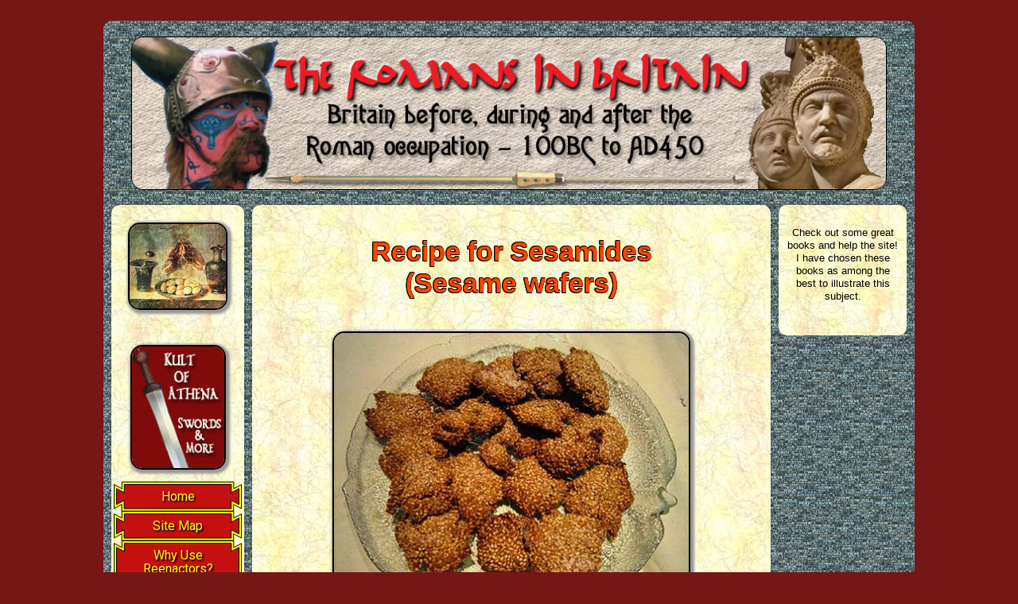

--- FILE ---
content_type: text/html; charset=UTF-8
request_url: https://www.romanobritain.org/2-arl_food/arl_roman_recipes-sesame_wafers.php
body_size: 6607
content:
<!DOCTYPE html>

<html xmlns="http://www.w3.org/1999/xhtml" lang="en">

	<head>

		<meta name="keywords" content="roman recipes, food, cuisine, Sesamides, Sesame wafers">
		<meta name="viewport" content="width=device-width, initial-scale=1.0, user-scalable=yes">
		<link href="https://fonts.googleapis.com/css?family=Roboto&display=swap" rel="stylesheet">
		<meta http-equiv="X-UA-Compatible" content="IE=edge">
		<meta http-equiv="Content-Type" content="text/html; charset=utf-8">
		<title>Romans in Britain - Recipe for Sesamides (Sesame wafers)</title>
		<link rel="apple-touch-icon" sizes="180x180" href="/apple-touch-icon.png">
		<link rel="icon" type="image/png" sizes="32x32" href="/favicon-32x32.png">
		<link rel="icon" type="image/png" sizes="16x16" href="/favicon-16x16.png">
		<link rel="manifest" href="/site.webmanifest">

		<!-- #BeginHeadLocked "" --><!-- Fix IE10 Mobile (Windows Phone 8) Quirks Mode Issue -->			
		<link href="https://www.romanobritain.org/css/main_rib.css" rel="stylesheet" type="text/css" media="all" />

		<!-- uber-meta stuff here -->						
		<meta property="og:type" content="website" />
		<meta property="og:title" content="Romans in Britain - Recipe for Sesamides (Sesame wafers)" />
		<meta property="og:url" content="www.romanobritain.org/2-arl_food/arl_roman_recipes-sesame_wafers.php" />
		<meta property="og:image" content="https://www.romanobritain.org/Graphics/uber-art/roman-main-food-uber.jpg" />
		<meta property="og:image:width" content="1200" />
		<meta property="og:image:height" content="1200" />
		<meta property="og:description" content="Ancient recipe for Sesamides (Sesame wafers)">
		<meta name="twitter:card" content="summary" />
		<meta name="twitter:site" content="@sturmkatze" />
		<meta name="twitter:title" content="Romans in Britain - Recipe for Sesamides (Sesame wafers)" />
		<meta name="twitter:description" content="Ancient recipe for Sesamides (Sesame wafers)" />
		<meta name="twitter:image" content="https://www.romanobritain.org/Graphics/uber-art/roman-main-food-uber.jpg" />
		<script>  (function(i,s,o,g,r,a,m){i['GoogleAnalyticsObject']=r;i[r]=i[r]||function(){  (i[r].q=i[r].q||[]).push(arguments)},i[r].l=1*new Date();a=s.createElement(o),  m=s.getElementsByTagName(o)[0];a.async=1;a.src=g;m.parentNode.insertBefore(a,m)  })(window,document,'script','https://www.google-analytics.com/analytics.js','ga');  ga('create', 'UA-34048535-1', 'auto');  ga('send', 'pageview');</script>							<!-- #EndHeadLocked -->			

		<link href="https://fonts.googleapis.com/css2?family=Cinzel:wght@600&display=swap" rel="stylesheet"> 
		
		<link rel="canonical" href="https://www.romanobritain.org/2-arl_food/arl_roman_recipes-sesame_wafers.php" />

	</head>

	<body>
		<div id="KaC" class="KaC">
		<div id="KaH" class="KaHeader">
		<div id="KaUH" class="KaU">
			<center>
				<div class="BigHeader">
					<img class="pix_radii" src="https://www.romanobritain.org/Graphics/rib_bnnr1.jpg" alt="The Romans in Britain site main banner" width="1000" />
				</div>
			</center>
			<br>
			<!-- RiB Mobile Header -->						

			<div align="center">
				<div class="MobHeader">
					<img class="pix_radii" src="https://www.romanobritain.org/page_furn/rib_bnnr1-sq.png" alt="The Romans in Britain site mobile banner" width="500" /><br>
				</div>
			</div>
		
						

		</div>
		</div>
		<div id="KaR" class="KaU">
			<div id="KaMedian" class="KaMedian">
				<div id="KaLS" class="KaLeftSide">

<!--start nav -->
<ul class="NT">
    <input type="checkbox" name="shwit" class="shwit" id="shwit" />
    <div id="NBIH" class="NBI"><!-- nav expand icon -->
        <label for="shwit"><!-- allows checkbox activation of navigation -->
              <div class="NBR">
			<div class="menutext">MENU</div>
                <div class="NBIB" id="NB1"></div>
                <div class="NBIB" id="NB2"></div>
                <div class="NBIB" id="NB3"></div>
            </div>
        </label>
    </div>
    <div class="NF">
        <img CLASS="Photo_style" SRC="../food_clip_art/food1.jpg" alt="Romans in Britain Food and Recipes menu header" width="125" border="2" /><br />

			<br />
			<a href="http://ww4.aitsafe.com/go.htm?go=kultofathena.com&afid=27554&tm=14&im=5" target="_top"><img class="Photo_style" src="../zz-denarii/koa_roman-bttn.gif" width="120" border="0" alt="KultOfAthena.com" /></a><br />
		<div align="center">
			<ul class="TTT">
						<li>
							<div class="tabula"></div><div class="tabula tabula2"></div>
							<a href="../index.htm" class="nodec">
								<div class="btxt">Home</div>
							</a>
						</li>
						<li>
							<div class="tabula"></div><div class="tabula tabula2"></div>
							<a href="../0-admin/ind_site_map.htm" class="nodec">
								<div class="btxt">Site Map</div>
							</a>
						</li>
						<li>
							<div class="tabula"></div><div class="tabula tabula2"></div>
							<a href="../0-admin/why_reenactors.html" class="nodec">
								<div class="btxt">Why Use<br>Reenactors?</div>
							</a>
						</li>
							<li>
							<div class="tabula"></div><div class="tabula tabula2"></div>
							<a href="../2-arl_food/arl_roman_cooking-pt1.htm" class="nodec">
								<div class="btxt">Roman<br>Cooking<br>Intro</div>
							</a>
						</li>
							<li>
							<div class="tabula"></div><div class="tabula tabula2"></div>
							<a href="../2-arl_food/arl_roman_cooking-pt2.htm" class="nodec">
								<div class="btxt">The Kitchen and Implements</div>
							</a>
						</li>
							<li>
							<div class="tabula"></div><div class="tabula tabula2"></div>
							<a href="../2-arl_food/arl_roman_cooking-pt3.htm" class="nodec">
								<div class="btxt">Meals from<br>Rich to Poor</div>
							</a>
						</li>
							<li>
							<div class="tabula"></div><div class="tabula tabula2"></div>
							<a href="../2-arl_food/arl-3-common-military.html" class="nodec">
								<div class="btxt">Food of the<br>Common People<br>and Military</div>
							</a>
						</li>
							<li>
							<div class="tabula"></div><div class="tabula tabula2"></div>
							<a href="../2-arl_food/arl-2-roman-herbs-spices.html" class="nodec">
								<div class="btxt">Roman Herbs<br>and Spices</div>
							</a>
						</li>
							<li>
							<div class="tabula"></div><div class="tabula tabula2"></div>
							<a href="../2-arl_food/roman_food_video.html" class="nodec">
								<div class="btxt">Roman<br>Food Videos</div>
							</a>
						</li>
							<li>
							<div class="tabula"></div><div class="tabula tabula2"></div>
							<a href="../2-arl_food/arl_roman_recipe_1_apptzrs_main.html" class="nodec">
								<div class="btxt">Appetizers<br>(Gustatio)</div>
							</a>
						</li>
							<li>
							<div class="tabula"></div><div class="tabula tabula2"></div>
							<a href="../2-arl_food/arl_roman_recipe_2_main_course_main.html" class="nodec">
								<div class="btxt">Main Courses<br>(Primae Mensae)</div>
							</a>
						</li>
							<li>
							<div class="tabula"></div><div class="tabula tabula2"></div>
							<a href="../2-arl_food/arl_roman_recipe_3_accompaniments_main.html" class="nodec">
								<div class="btxt">Accompaniments<br>to the<br>Main Course</div>
							</a>
						</li>
							<li>
							<div class="tabula"></div><div class="tabula tabula2"></div>
							<a href="../2-arl_food/arl_roman_recipe_4_desserts_main.html" class="nodec">
								<div class="btxt">Desserts<br>(Secundae)</div>
							</a>
						</li>
							<li>
							<div class="tabula"></div><div class="tabula tabula2"></div>
							<a href="../2-arl_food/arl_roman_recipe_5_sauces_main.html" class="nodec">
								<div class="btxt">Sauces<br>(Condimentum)</div>
							</a>
						</li>
						<li>
							<div class="tabula"></div><div class="tabula tabula2"></div>
							<a href="../2-arl_food/arl_roman_recipe_6_snacks_main.html" class="nodec">
								<div class="btxt">Snacks<br>(Laborum)</div>
							</a>
						</li>
							<ul class="sub">
													<li><a href="../2-arl_food/arl_roman_recipes-barley_cake.htm" class="nodec"><div>Barley cake</div></a></li>
													<li><a href="../2-arl_food/arl_roman_recipes-cecina.htm" class="nodec"><div>Cecina (Chick Pea Pancake)</div></a></li>
													<li><a href="../2-arl_food/arl_roman_recipes-celery_wine_vinegar.htm" class="nodec"><div>Celery with wine vinegar</div></a></li>
													<li><a href="../2-arl_food/arl_roman_recipes-cheese_honey.htm" class="nodec"><div>Cheese and honey</div></a></li>
													<li><a href="../2-arl_food/arl_roman_recipes-cheese_sweetened_with_honey.htm" class="nodec"><div>Cheese Sweetened with Honey</div></a></li>
													<li><a href="../2-arl_food/arl_roman_recipes-cheese_figs.htm" class="nodec"><div>Cheese with figs</div></a></li>
													<li><a href="../2-arl_food/arl_roman_recipes-chick_peas_cheese.htm" class="nodec"><div>Chick peas with cheese</div></a></li>
													<li><a href="../2-arl_food/arl_roman_recipes-chick_peas_saffron.htm" class="nodec"><div>Chick-peas in saffron</div></a></li>
													<li><a href="../2-arl_food/arl_roman_recipes-diced_cheesebread.htm" class="nodec"><div>Diced cheesebread</div></a></li>
													<li><a href="../2-arl_food/arl_roman_recipes-dormouse.htm" class="nodec"><div>Dormice</div></a></li>
													<li><a href="../2-arl_food/arl_roman_recipes-fig_cakes.htm" class="nodec"><div>Fig cakes</div></a></li>
													<li><a href="../2-arl_food/arl_roman_recipes-garlic_herb_pate.htm" class="nodec"><div>Garlic and herb Pâté</div></a></li>
													<li><a href="../2-arl_food/arl_roman_recipes-hazelnuts_herb_puree.htm" class="nodec"><div>Hazelnuts with herb puree</div></a></li>
													<li><a href="../2-arl_food/arl_roman_recipes-honey_cakes.htm" class="nodec"><div>Honey cakes</div></a></li>
													<li><a href="../2-arl_food/arl_roman_recipes-mackerel_stuffed_vine_leaves.htm" class="nodec"><div>Mackerel stuffed vine leaves</div></a></li>
													<li><a href="../2-arl_food/arl_roman_recipes-milk_fed_snails.htm" class="nodec"><div>Milk fed snails </div></a></li>
													<li><a href="../2-arl_food/arl_roman_recipes-nut_cake.htm" class="nodec"><div>Nut cake</div></a></li>
													<li><a href="../2-arl_food/arl_roman_recipes-olive_celery_pate.htm" class="nodec"><div>Olive and celery Pâté</div></a></li>
													<li><a href="../2-arl_food/arl_roman_recipes-olives_herbs.htm" class="nodec"><div>Olives with herbs</div></a></li>
													<li><a href="../2-arl_food/arl_roman_recipes-pancakes.htm" class="nodec"><div>Pancakes</div></a></li>
													<li><a href="../2-arl_food/arl_roman_recipes-pastry_rounds.htm" class="nodec"><div>Pastry rounds</div></a></li>
													<li><a href="../2-arl_food/arl_roman_recipes-pear_pudding.htm" class="nodec"><div>Pear pudding</div></a></li>
													<li><a href="../2-arl_food/arl_roman_recipes-pickled_cheese.htm" class="nodec"><div>Pickled cheese</div></a></li>
													<li><a href="../2-arl_food/arl_roman_recipes-poached_eggs_white_wine.htm" class="nodec"><div>Poached eggs in white wine</div></a></li>
													<li><a href="../2-arl_food/arl_roman_recipes-sesame_biscuits.htm" class="nodec"><div>Sesame biscuits</div></a></li>
													<li><a href="../2-arl_food/arl_roman_recipes-sesame_wafers.htm" class="nodec"><div>Sesame wafers</div></a></li>
													<li><a href="../2-arl_food/arl_roman_recipes-shellfish_forcemeats.htm" class="nodec"><div>Shellfish Forcemeats</div></a></li>
													<li><a href="../2-arl_food/arl_roman_recipes-soft_cheese_herb_puree.htm" class="nodec"><div>Soft cheese with a herb puree</div></a></li>
													<li><a href="../2-arl_food/arl_roman_recipes-stuffed_dates.htm" class="nodec"><div>Stuffed dates</div></a></li>
													<li><a href="../2-arl_food/arl_roman_recipes-wine_cakes.htm" class="nodec"><div>Wine cakes</div></a></li>
								</ul>
							<li>
							<div class="tabula"></div><div class="tabula tabula2"></div>
							<a href="../2-arl_food/arl_roman_recipe_7_bread-cake_main.html" class="nodec">
								<div class="btxt">Breads, Cakes and Pastries</div>
							</a>
						</li>
						<li>
							<div class="tabula"></div><div class="tabula tabula2"></div>
							<a href="../2-arl_food/arl_roman_recipe_8_drinks_main.html" class="nodec">
								<div class="btxt">Drinks<br>(Potulenta)</div>
							</a>
						</li>
						<img src="../page_furn/bio_nav/bttn_header_etcetera.gif" alt="" width="160" border="0" />
						<li>
							<div class="tabula"></div><div class="tabula tabula2"></div>
							<a href="../0-admin/bookstore1.html" class="nodec">
								<div class="btxt">Romans in Britain<br>Bookstore</div>
							</a>
						</li>
						<li>
							<div class="tabula"></div><div class="tabula tabula2"></div>
							<a href="../links.html" class="nodec">
								<div class="btxt">Roman Links</div>
							</a>
						</li>
					</ul>
			

		<table width="160" border="0" cellspacing="0" cellpadding="0">
				<tr>
					<td align="center" valign="middle"><a title="Add YOUR link on Romans in Britain Website" onmouseover="changeImages('bttn_add_site_up2','../page_furn/bttn_add_site_over.gif');return true" onmouseout="changeImages('bttn_add_site_up2','../page_furn/bttn_add_site_up.gif');return true" href="../0-admin/add_link.html"><img id="bttn_add_site_up2" src="../page_furn/bttn_add_site_up.gif" alt="Add YOUR link button on Romans in Britain website" name="bttn_add_site_up2" height="62" width="160" border="0" /></a></td>
				</tr>
				<tr>
					<td align="center" valign="middle"><a title="About Site page on Romans in Britain Website" onmouseover="changeImages('bttn_about_site_up2','../page_furn/bttn_about_site_over.gif');return true" onmouseout="changeImages('bttn_about_site_up2','../page_furn/bttn_about_site_up.gif');return true" href="../0-admin/mis_author_details.htm"><img id="bttn_about_site_up2" src="../page_furn/bttn_about_site_up.gif" alt="About Site button on Romans in Britain website" name="bttn_about_site_up2" height="100" width="160" border="0" /></a></td>
				</tr>
				<tr>
					<td align="center" valign="middle"><a title="15 most-viewed pages on Romans in Britain Website" onmouseover="changeImages('bttn_15_most_viewed_up2','../page_furn/bttn_15_most_viewed_over.gif');return true" onmouseout="changeImages('bttn_15_most_viewed_up2','../page_furn/bttn_15_most_viewed_up.gif');return true" href="../0-admin/mis_top_15_pages.htm"><img id="bttn_15_most_viewed_up2" src="../page_furn/bttn_15_most_viewed_up.gif" alt="15 most-viewed pages button on Romans in Britain website" name="bttn_15_most_viewed_up2" height="59" width="160" border="0" /></a></td>
				</tr>
				<tr>
					<td align="center" valign="middle"><a title="Please give us your feedback" onmouseover="changeImages('bttn_feedback_up','../page_furn/bttn_feedback_over.gif');return true" onmouseout="changeImages('bttn_feedback_over','../page_furn/bttn_feedback_over.gif','bttn_feedback_up','../page_furn/bttn_feedback_up.gif');return true" href="../0-admin/frm_feedback_form.htm"><img id="bttn_feedback_up" src="../page_furn/bttn_feedback_up.gif" alt="Please give us your feedback" name="bttn_feedback_up" height="64" width="160" border="0" /></a></td>
				</tr>
				<tr>
					<td align="center" valign="middle"><a title="Do you want to quote this site?" onmouseover="changeImages('bttn_quote_permisso_up','../page_furn/bttn_quote-permisso_over.gif');return true" onmouseout="changeImages('bttn_quote_permisso_up','../page_furn/bttn_quote-permisso_up.gif');return true" href="../0-admin/frm_quote_site.htm"><img id="bttn_quote_permisso_up" src="../page_furn/bttn_quote-permisso_up.gif" alt="Do you want to quote this site?" name="bttn_quote_permisso_up" height="85" width="160" border="0" /></a></td>
				</tr>
				<tr>
					<td align="center" valign="middle">
						
								<font color="black">
								Add our Button link:</font><a href="../0-admin/add_link.html"><img src="../Graphics/rib_LG_bttn1.gif" alt="" width="146" border="0" /></a><br />
							<br />
							<a href="http://ww4.aitsafe.com/go.htm?go=kultofathena.com&afid=27554&tm=14&im=3" target="_blank"><img class="Photo_style" src="../zz-denarii/small_roman_banner.jpg" width="120" border="0" alt="KultOfAthena.com" /></a></center>
											
					</td>
				</tr>
			</table>
			</div>
    </div>
</ul><!--end nav -->
</div>
<div id="KaRS" class="KaRightSide">
    <!-- RIB Right Tower --><br />
    <font size="2" face="Arial, Helvetica, sans-serif">Check out some great books and help the site! I have chosen these
        books as among the best to illustrate this subject.</font>
    <center>
        <br />
        <br />
        <div id="amzn-assoc-ad-cddfcce8-546f-4ec9-b811-8b7914bb12a2"></div>
        <script async
            src="//z-na.amazon-adsystem.com/widgets/onejs?MarketPlace=US&adInstanceId=cddfcce8-546f-4ec9-b811-8b7914bb12a2">
        </script>
    </center>
</div>
<br class="bfrcm" />
<div id="KaB" class="KaBody">
    <article>
        <!-- InstanceBeginEditable name="mainbody" -->
        <h1>Recipe for Sesamides<br>
            (Sesame wafers)</h1>
        <center>
            <img CLASS="Photo_style" SRC="food_art/recipe-pix/sesamides.jpg" alt="Sesamides" width="450" border="0" />
        </center>
        <p class="AuthorCredit">by <strong>Athenaeus</strong> <em>The Partying Professors</em></p>

        <div class="recipe-book-floatbox">
            <img src="food_art/grant-roman-cookery-sm.jpg" alt="" width="107" border="1" vspace="4" /><br />
            <center>Yeah, go ahead and click <strong><a title="Roman Cookery by Mark Grant. BUY this book!"
                        href="http://amzn.to/2Dvkt9a" target="_blank">here</a></strong> to buy this book!<br />
                <strong><em>Roman Cookery</em></strong>: Ancient Recipes for Modern Kitchens.<br>
                <br>
                Yes, this book has a new cover, but I like this one better. Blah, I am so horrible.
        </div><tt>
            <font size="2" color="navy"><strong>AFAIK</strong>, this recipe comes from <strong><a
                        title="Roman Cookery by Mark Grant. BUY this book!" href="http://amzn.to/2Dvkt9a"
                        target="_blank">Grant</a></strong> and was inserted by original site author (I will say again to
                <strong>PLEASE</strong> buy these author's books! <strong>By doing so,</strong> you will help support
                them &mdash; even for books that are older and might not sell as well anymore... These authors do not do
                this for money, they do it for love. Please support them!</font>
        </tt>
        <p class="recipe-body"><span CLASS=firstLetter><span>S</span></span>esamides &mdash; These spherical sweets were made with toasted sesame
            seeds and honey. In the Pergamon region, these desserts are still made today (Athenaeus 14.646f). It is a
            cake that was given to the bride, so that coinciding with the celebration of Valentine's Day, is a possible
            recipe to give to the beloved: "It has been said that they bring it to the bride as a gift : sesame pies
            ..." (Ateneo, IV, 172 e)</p>

        <p class="recipe-body">So, doing my searching, besides the fact that I beleive it was lifted mostly from Grant,
            I found an AWESOME website about <em>De Re Coquinaria</em> in, of all things, Spanish! It's great. Photos
            and cool stuff. <strong>I am really struck</strong>. Reading it with google translator is hard, but doable!!
            Check it out: <strong><a
                    href="http://derecoquinaria-sagunt.blogspot.com/2015/02/sesamides-regalo-para-los-enamorados.html"
                    target="_blank">De Re Coquinaria</a></strong>: Blog about ancient Roman cuisine and other aspects of
            the ancient world, mainly its legacy today.</p>

        <p class="recipe-original"><strong>Original recipe</strong>: </p>

        <p class="recipe-trans"><strong>Translation</strong>: Honey, oil and roasted sesame sweets that had a ball
            shape, it is believed that it was typical to give it as a gift to the bride. "It's a cake shaped ball, made
            with honey, sesame together and oil. Antifante says "sesamídes or honey cakes". (Ateneo, XIV, 642 e).</p>

        <div align="center">
            <div class="recipe-floatbox">
                <h2>Ingredients</h2>
                <ul class="recipe_ingr-ul">
                    <li>100g/3 oz <strong>sesame seeds</strong></li>
                    <li>50 g/2 oz <strong>spelt flour</strong></li>
                    <li>1 tbsp <strong>olive oil</strong></li>
                    <li>2 tbsp <strong>honey</strong></li>
                    <li>3 tbsp <strong>water</strong></li>

                </ul>
            </div>
            <div class="recipe-floatbox2">
                <h2>Preparation</h2>
                <ul class="recipe_instrc-ul">
                    <li>Spread the sesame seeds on a baking tray and toast them under the grill for 3 minutes, shaking
                        frequently. Leave under the grill until thay are a golden brown. If the seeds jump about and
                        make a popping sound, this is natural.</li>
                    <li>Mix all the ingredients together in a large mixing bowl and work into a firm pastry.</li>
                    <li>Gather the pastry into a ball and place in a plastic bag for an hour.</li>
                    <li>After the hour, roll the pastry out thinly on a lightly floured board. </li>
                    <li>Using a 5 cm/ 2" pastry cutter, cut out discs and place them on a greased baking tray.</li>
                    <li>Bake in a pre-heated oven at 190°c/380°f/Gas mark 5 for 10 minutes. </li>
                    <li>Cool on a wire rack and serve.</li>
                </ul>
            </div>

    </article><!-- InstanceEndEditable -->
</div>
</div>
</div>
<div class="brfc"></div>
<div id="KaF" class="KaFooter">
    <div id="KaUF" class="KaU">
        						<div class="FooterMain1">
							<div class="FHead CT">
									Visit our friends at:
							</div>
							
							<div class="CT">
								<a title="Visit KultOfAthena.com" href="https://www.kultofathena.com/?koa=162" target="_blank"><img src="/zz-denarii/koa_roman-bnnr.gif" alt="Kult Of Athena" width="500"  /><br />
								</a>
							</div>
							<div class="CT MT">
								<a title="Visit our wonderful friends at the Venetian Cat Studio!" href="http://www.venetiancat.com/" target="_blank"><img src="/Graphics/denarii/venetiancat2.gif" alt="Visit our wonderful friends at the Venetian Cat Studio!" width="500"  />
							</a></div>
							<div class="MContainer">
								<div class="MFooter">
									<div class="MOuter Tiles abc123">
										<div class="MosaicEnd FL MEL">
											<img src="/Graphics/fresco2_horiz_sm.jpg">
										</div>
										
										<div class="MosaicEnd FR MER">
											<img src="/Graphics/fresco2_horiz_sm.jpg">
										</div>
										
										<div class="ButtonFrame">
											<div class="MButton FL MB">
												<a title="Romans in Britain Home Page" href="/index.php"><img src="/page_furn/bttn_home.gif" alt="Romans in Britain Home Page" width="140" />
												</a>
											</div>
											<div class="MButton FR">
												<a title="Romans in Britain Site Map" href="/0-admin/ind_site_map.php"><img src="/page_furn/bttn_site_map.gif" alt="Romans in Britain Site Map" width="140" />
												</a>
											</div>
										</div>
									</div>
									<div class="MOuter Marble RP">
										<div class="MTB FL">
											<a class="ThreeBttnTxt" title="RomanoBritain Update List" href="http://groups.yahoo.com/group/RomanoBritain/" target="_blank">
												<div class="ThreeBttnTxt">
														Do you want to know when<br />
														This site gets updated</div>
											</a></div>
										<div class="MTB FR">
											<a class="ThreeBttnTxt" title="For quotes from The Romans in Britain" href="/0-admin/frm_quote_site.php">
												<div class="ThreeBttnTxt">
														Want to quote this site?<br />
														Just ask our permision</div>
											</a></div>
										<div class="MTB2">
											<a class="ThreeBttnTxt" href="/0-admin/frm_feedback_form.php">
												<div class="ThreeBttnTxt">
														Comments, Questions,<br />
														Feedback</div>
											</a></div>
									</div>
									<div class="MOuter Marble RP">
										<div class="CRTitle">
												Romans in Britain</div>

										<div class="CRText">
												www.romanobritain.org</div>
										<br />
										<div class="UpdateRmn">
											&copy;MMDCCL A.U.C. </div>
										<br />
										<div class="testudo">
											<img src="/Graphics/testudo.gif" alt="Romans in Britain testudo footer art" width="380" /></div>
										<div class="CRText2">
											(&copy;2011-2023)<br />
											Please just ASK before using anything on this site &mdash; like we'd say &quot;<u>no</u>&quot;...
										</div>
												<br class="brfc">
									</div>
									<div class="MT Marble RP CTR">
										<div class="UpdateIntro">
												This page last updated:</div>
										<div class="UpdateText">
											<script language="JavaScript">
					<!-- Begin
					var days = new Array("","Dies Solis","Dies Lunae","Dies Martis","Dies Mercurii","Dies Jovis","Dies Veneris","Dies Saturni");
					var months = new Array("","Ianvarivs","Febrvarivs","Martivs","Apris","Maius","Junivs","Julivs","Augustvs","September","October","November","December");
					var dateObj = new Date(document.lastModified)
					var fyear = dateObj.getYear()
					fyear < 2000?fyear+=1900:0;
					document.write(days[dateObj.getDay() + 1] + ", " + months[dateObj.getMonth() + 1] + " " + dateObj.getDate() + ", " + fyear)
					// End -->
				</script>
										</div>
									</div>

									<div class="MOuter HT CTR">
										Layout and Design:<br>
										<a title="Sturmkatze Produktions AG" href="http://www.sturmkatze.com/" target="_blank"><img src="/Graphics/denarii/sturmkatze_bnnr.gif" alt="Sturmkatze Produktions AG banner" width="434" />
				</a></div>
								</div>
								<br class="brfc">
							</div>
						</div>
</div>
			</div>
			
		</div>
		<div style="display:none;">
			<img src="/page_furn/bttn_quote-permisso_over.gif">
		<img src="/page_furn/bttn_feedback_over.gif">
		<img src="/page_furn/bttn_add_site_over.gif"></div>

		</body>
</html>